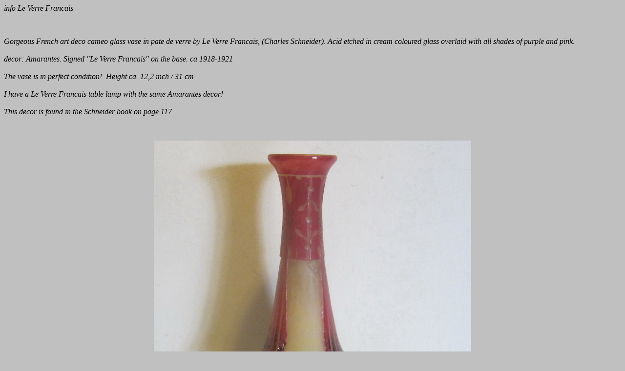

--- FILE ---
content_type: text/html
request_url: https://www.ladycantbis.be/info%20LVF%209%20Amarantes.htm
body_size: 706
content:
<html>

<head>
<meta http-equiv="Content-Language" content="nl-be">
<meta http-equiv="Content-Type" content="text/html; charset=windows-1252">
<title>Le Verre Francais vaas Amarantes</title>
</head>

<body bgcolor="#C0C0C0">

<p><em>info Le Verre Francais </em></p>
<p><font color="#C0C0C0"><i>1450 euro</i></font></p>
<p align="left">
<i>Gorgeous French art deco cameo glass vase in pate de verre by Le Verre 
Francais, (Charles Schneider). Acid etched in cream coloured glass overlaid with 
all shades of purple and pink.<br>
<br>
decor: Amarantes. Signed &quot;Le Verre Francais&quot; on the base. ca 1918-1921<br>
<br>
The vase is in perfect condition!&nbsp; Height ca. 12,2 inch / 31 cm<br>
<br>
I have a Le Verre Francais table lamp with the same Amarantes decor!<br>
<br>
This decor is found in the Schneider book on page 117.</i></p>
<p align="left">
&nbsp;</p>
<p align="center">
<img border="0" src="LVF9A.JPG" width="650" height="702" longdesc="art deco cameo glass vase in pate de verre by Le Verre Francais, (Charles Schneider). Amarantes decor" alt="art deco cameo glass vase in pate de verre by Le Verre Francais, (Charles Schneider)."></p>
<p align="center">
<img border="0" src="LVF9B.JPG" width="650" height="749"></p>
<p align="center">
<img border="0" src="LVF9C.JPG" width="650" height="769" longdesc="art deco cameo glass vase in pate de verre by Le Verre Francais, (Charles Schneider). Amarantes decor" alt="art deco cameo glass vase in pate de verre by Le Verre Francais, (Charles Schneider). Amarantes decor"></p>
<p align="center">
<img border="0" src="LVF9D.JPG" width="650" height="803"></p>
<p align="center">
<img border="0" src="LVF9E.JPG" width="650" height="685"></p>
<p align="center">
<img border="0" src="LVF9F.JPG" width="650" height="524"></p>
<p align="center">
<img border="0" src="LVF9J.JPG" width="650" height="542"></p>
<p align="center">
<img border="0" src="LVF9I.JPG" width="650" height="764"><i><br>
<br>
&nbsp;</i></p>
<p>&nbsp;</p>
<p>&nbsp;</p>
<p><i><font color="#C0C0C0">&nbsp;&nbsp;&nbsp; 2250 euro</font><font color="#FF0000">&nbsp;</font></i></p>
<p align="center">&nbsp;</p>
<p align="center">
&nbsp;</p>
<p>&nbsp;</p>
<p align="center">&nbsp;</p>
<p>&nbsp;</p>
<p>
&nbsp;</p>
<p>&nbsp;</p>
<p>&nbsp;</p>
<p>&nbsp;</p>
<p>&nbsp;</p>
<p>&nbsp;</p>

</body>

</html>
